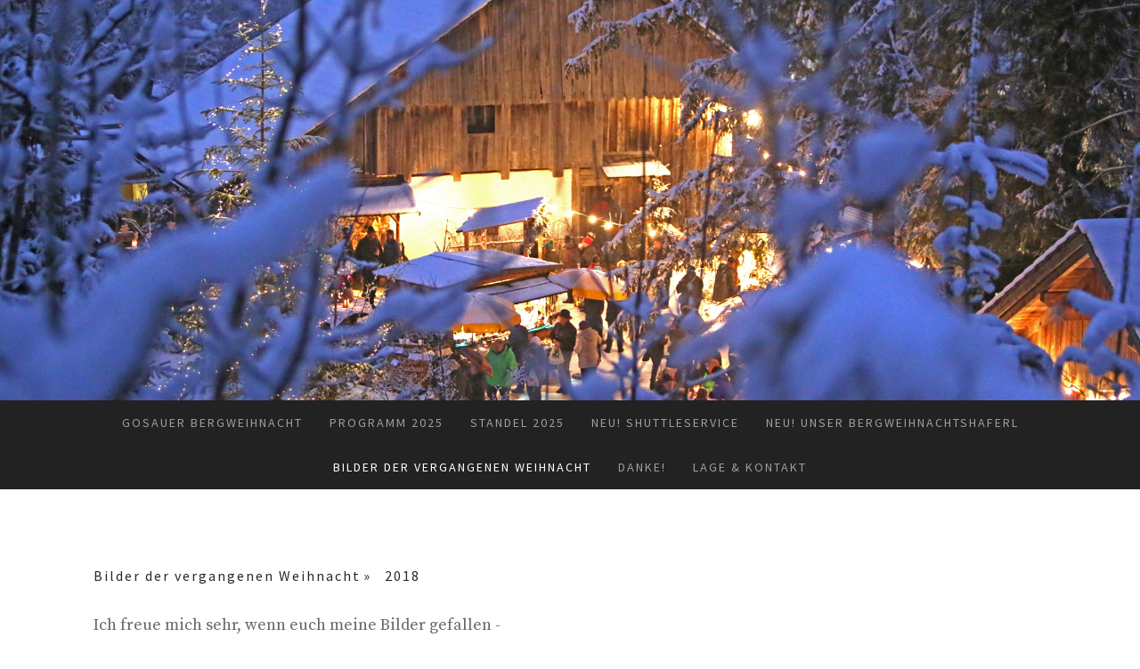

--- FILE ---
content_type: text/html; charset=UTF-8
request_url: https://www.gosauer-bergweihnacht.at/bilder-der-vergangenen-weihnacht/2018/
body_size: 10503
content:
<!DOCTYPE html>
<html lang="de-DE"><head>
    <meta charset="utf-8"/>
    <link rel="dns-prefetch preconnect" href="https://u.jimcdn.com/" crossorigin="anonymous"/>
<link rel="dns-prefetch preconnect" href="https://assets.jimstatic.com/" crossorigin="anonymous"/>
<link rel="dns-prefetch preconnect" href="https://image.jimcdn.com" crossorigin="anonymous"/>
<link rel="dns-prefetch preconnect" href="https://fonts.jimstatic.com" crossorigin="anonymous"/>
<meta name="viewport" content="width=device-width, initial-scale=1"/>
<meta http-equiv="X-UA-Compatible" content="IE=edge"/>
<meta name="description" content=""/>
<meta name="robots" content="index, follow, archive"/>
<meta property="st:section" content=""/>
<meta name="generator" content="Jimdo Creator"/>
<meta name="twitter:title" content="2018"/>
<meta name="twitter:description" content="Ich freue mich sehr, wenn euch meine Bilder gefallen - gerne könnt ihr mich kontaktieren, wenn ihr sie verwenden möchtet. M +43 676 966 83 22 / office@almrauschen.rocks Bei Verwendung bitte immer mit dem Hinweis Fotos: Nikki Nehls/Almrauschen Herzlichen Dank!"/>
<meta name="twitter:card" content="summary_large_image"/>
<meta property="og:url" content="http://www.gosauer-bergweihnacht.at/bilder-der-vergangenen-weihnacht/2018/"/>
<meta property="og:title" content="2018"/>
<meta property="og:description" content="Ich freue mich sehr, wenn euch meine Bilder gefallen - gerne könnt ihr mich kontaktieren, wenn ihr sie verwenden möchtet. M +43 676 966 83 22 / office@almrauschen.rocks Bei Verwendung bitte immer mit dem Hinweis Fotos: Nikki Nehls/Almrauschen Herzlichen Dank!"/>
<meta property="og:type" content="website"/>
<meta property="og:locale" content="de_DE"/>
<meta property="og:site_name" content="gosauer-bergweihnachts Webseite!"/>
<meta name="twitter:image" content="https://image.jimcdn.com/app/cms/image/transf/dimension=4096x4096:format=jpg/path/sedcedd246e166cf4/image/ib144ebcec51825aa/version/1572783642/image.jpg"/>
<meta property="og:image" content="https://image.jimcdn.com/app/cms/image/transf/dimension=4096x4096:format=jpg/path/sedcedd246e166cf4/image/ib144ebcec51825aa/version/1572783642/image.jpg"/>
<meta property="og:image:width" content="2000"/>
<meta property="og:image:height" content="1333"/>
<meta property="og:image:secure_url" content="https://image.jimcdn.com/app/cms/image/transf/dimension=4096x4096:format=jpg/path/sedcedd246e166cf4/image/ib144ebcec51825aa/version/1572783642/image.jpg"/><title>2018 - gosauer-bergweihnachts Webseite!</title>
<link rel="icon" type="image/png" href="[data-uri]"/>
    
<link rel="canonical" href="https://www.gosauer-bergweihnacht.at/bilder-der-vergangenen-weihnacht/2018/"/>

        <script src="https://assets.jimstatic.com/ckies.js.7c38a5f4f8d944ade39b.js"></script>

        <script src="https://assets.jimstatic.com/cookieControl.js.b05bf5f4339fa83b8e79.js"></script>
    <script>window.CookieControlSet.setToNormal();</script>

    <style>html,body{margin:0}.hidden{display:none}.n{padding:5px}#cc-website-title a {text-decoration: none}.cc-m-image-align-1{text-align:left}.cc-m-image-align-2{text-align:right}.cc-m-image-align-3{text-align:center}</style>

        <link href="https://u.jimcdn.com/cms/o/sedcedd246e166cf4/layout/dm_9955bc2fbb433e995f309d657f7d9eb9/css/layout.css?t=1572776960" rel="stylesheet" type="text/css" id="jimdo_layout_css"/>
<script>     /* <![CDATA[ */     /*!  loadCss [c]2014 @scottjehl, Filament Group, Inc.  Licensed MIT */     window.loadCSS = window.loadCss = function(e,n,t){var r,l=window.document,a=l.createElement("link");if(n)r=n;else{var i=(l.body||l.getElementsByTagName("head")[0]).childNodes;r=i[i.length-1]}var o=l.styleSheets;a.rel="stylesheet",a.href=e,a.media="only x",r.parentNode.insertBefore(a,n?r:r.nextSibling);var d=function(e){for(var n=a.href,t=o.length;t--;)if(o[t].href===n)return e.call(a);setTimeout(function(){d(e)})};return a.onloadcssdefined=d,d(function(){a.media=t||"all"}),a};     window.onloadCSS = function(n,o){n.onload=function(){n.onload=null,o&&o.call(n)},"isApplicationInstalled"in navigator&&"onloadcssdefined"in n&&n.onloadcssdefined(o)}     /* ]]> */ </script>     <script>
// <![CDATA[
onloadCSS(loadCss('https://assets.jimstatic.com/web.css.0732c147b7adfbb7c932a67d78765812.css') , function() {
    this.id = 'jimdo_web_css';
});
// ]]>
</script>
<link href="https://assets.jimstatic.com/web.css.0732c147b7adfbb7c932a67d78765812.css" rel="preload" as="style"/>
<noscript>
<link href="https://assets.jimstatic.com/web.css.0732c147b7adfbb7c932a67d78765812.css" rel="stylesheet"/>
</noscript>
    <script>
    //<![CDATA[
        var jimdoData = {"isTestserver":false,"isLcJimdoCom":false,"isJimdoHelpCenter":false,"isProtectedPage":false,"cstok":"","cacheJsKey":"f2a20e3ad0eadf0179fa9c2ac1152f5cde1da56f","cacheCssKey":"f2a20e3ad0eadf0179fa9c2ac1152f5cde1da56f","cdnUrl":"https:\/\/assets.jimstatic.com\/","minUrl":"https:\/\/assets.jimstatic.com\/app\/cdn\/min\/file\/","authUrl":"https:\/\/a.jimdo.com\/","webPath":"https:\/\/www.gosauer-bergweihnacht.at\/","appUrl":"https:\/\/a.jimdo.com\/","cmsLanguage":"de_DE","isFreePackage":false,"mobile":false,"isDevkitTemplateUsed":true,"isTemplateResponsive":true,"websiteId":"sedcedd246e166cf4","pageId":2798681924,"packageId":2,"shop":{"deliveryTimeTexts":{"1":"1 - 3 Tage Lieferzeit","2":"3 - 5 Tage Lieferzeit","3":"5 - 8 Tage Lieferzeit"},"checkoutButtonText":"Zur Kasse","isReady":false,"currencyFormat":{"pattern":"#,##0.00 \u00a4","convertedPattern":"#,##0.00 $","symbols":{"GROUPING_SEPARATOR":".","DECIMAL_SEPARATOR":",","CURRENCY_SYMBOL":"\u20ac"}},"currencyLocale":"de_DE"},"tr":{"gmap":{"searchNotFound":"Die angegebene Adresse konnte nicht gefunden werden.","routeNotFound":"Die Anfahrtsroute konnte nicht berechnet werden. M\u00f6gliche Gr\u00fcnde: Die Startadresse ist zu ungenau oder zu weit von der Zieladresse entfernt."},"shop":{"checkoutSubmit":{"next":"N\u00e4chster Schritt","wait":"Bitte warten"},"paypalError":"Da ist leider etwas schiefgelaufen. Bitte versuche es erneut!","cartBar":"Zum Warenkorb","maintenance":"Dieser Shop ist vor\u00fcbergehend leider nicht erreichbar. Bitte probieren Sie es sp\u00e4ter noch einmal.","addToCartOverlay":{"productInsertedText":"Der Artikel wurde dem Warenkorb hinzugef\u00fcgt.","continueShoppingText":"Weiter einkaufen","reloadPageText":"neu laden"},"notReadyText":"Dieser Shop ist noch nicht vollst\u00e4ndig eingerichtet.","numLeftText":"Mehr als {:num} Exemplare dieses Artikels sind z.Z. leider nicht verf\u00fcgbar.","oneLeftText":"Es ist leider nur noch ein Exemplar dieses Artikels verf\u00fcgbar."},"common":{"timeout":"Es ist ein Fehler aufgetreten. Die von dir ausgew\u00e4hlte Aktion wurde abgebrochen. Bitte versuche es in ein paar Minuten erneut."},"form":{"badRequest":"Es ist ein Fehler aufgetreten: Die Eingaben konnten leider nicht \u00fcbermittelt werden. Bitte versuche es sp\u00e4ter noch einmal!"}},"jQuery":"jimdoGen002","isJimdoMobileApp":false,"bgConfig":{"id":115521524,"type":"slideshow","options":{"fixed":true,"speed":30},"images":[{"id":8238455824,"url":"https:\/\/image.jimcdn.com\/app\/cms\/image\/transf\/none\/path\/sedcedd246e166cf4\/backgroundarea\/i5254748cabf32b0b\/version\/1450015857\/image.jpg","altText":""},{"id":8238455924,"url":"https:\/\/image.jimcdn.com\/app\/cms\/image\/transf\/none\/path\/sedcedd246e166cf4\/backgroundarea\/i01b3621b5d71be65\/version\/1450015857\/image.jpg","altText":""},{"id":8238456224,"url":"https:\/\/image.jimcdn.com\/app\/cms\/image\/transf\/none\/path\/sedcedd246e166cf4\/backgroundarea\/i201106a52ed5f783\/version\/1450015858\/image.jpg","altText":""},{"id":8238456324,"url":"https:\/\/image.jimcdn.com\/app\/cms\/image\/transf\/none\/path\/sedcedd246e166cf4\/backgroundarea\/i09c15f03023d46f5\/version\/1450015858\/image.jpg","altText":""},{"id":8238456424,"url":"https:\/\/image.jimcdn.com\/app\/cms\/image\/transf\/none\/path\/sedcedd246e166cf4\/backgroundarea\/icc8482c270e7189a\/version\/1450015859\/image.jpg","altText":""},{"id":8238468624,"url":"https:\/\/image.jimcdn.com\/app\/cms\/image\/transf\/none\/path\/sedcedd246e166cf4\/backgroundarea\/idc49229e2fcaabe1\/version\/1450016112\/image.jpg","altText":""}]},"bgFullscreen":null,"responsiveBreakpointLandscape":767,"responsiveBreakpointPortrait":480,"copyableHeadlineLinks":false,"tocGeneration":false,"googlemapsConsoleKey":false,"loggingForAnalytics":false,"loggingForPredefinedPages":false,"isFacebookPixelIdEnabled":false,"userAccountId":"989091c0-cdb3-4503-964f-d5b257b3b17f"};
    // ]]>
</script>

     <script> (function(window) { 'use strict'; var regBuff = window.__regModuleBuffer = []; var regModuleBuffer = function() { var args = [].slice.call(arguments); regBuff.push(args); }; if (!window.regModule) { window.regModule = regModuleBuffer; } })(window); </script>
    <script src="https://assets.jimstatic.com/web.js.58bdb3da3da85b5697c0.js" async="true"></script>
    <script src="https://assets.jimstatic.com/at.js.62588d64be2115a866ce.js"></script>
        <script src="https://api.dmp.jimdo-server.com/designs/376/versions/1.0/assets/js/stickyNav.js" async="true"></script>
            
</head>

<body class="body cc-page j-m-gallery-styles j-m-video-styles j-m-hr-styles j-m-header-styles j-m-text-styles j-m-emotionheader-styles j-m-htmlCode-styles j-m-rss-styles j-m-form-styles-disabled j-m-table-styles j-m-textWithImage-styles j-m-downloadDocument-styles j-m-imageSubtitle-styles j-m-flickr-styles j-m-googlemaps-styles j-m-blogSelection-styles-disabled j-m-comment-styles-disabled j-m-jimdo-styles j-m-profile-styles j-m-guestbook-styles j-m-promotion-styles j-m-twitter-styles j-m-hgrid-styles j-m-shoppingcart-styles j-m-catalog-styles j-m-product-styles-disabled j-m-facebook-styles j-m-sharebuttons-styles j-m-formnew-styles-disabled j-m-callToAction-styles j-m-turbo-styles j-m-spacing-styles j-m-googleplus-styles j-m-dummy-styles j-m-search-styles j-m-booking-styles j-m-socialprofiles-styles j-footer-styles cc-pagemode-default cc-content-parent" id="page-2798681924">

<div id="cc-inner" class="cc-content-parent">
  <!-- _main-sass -->
  <input type="checkbox" id="jtpl-navigation__checkbox" class="jtpl-navigation__checkbox"/><div class="jtpl-main cc-content-parent">

    <!-- _header.sass -->
    <div background-area="stripe" background-area-default="" class="jtpl-header">
      <header class="jtpl-header__inner"><div class="jtpl-logo">
          
        </div>
      </header>
</div>
    <!-- END _header.sass -->

    <!-- _navigation.sass -->
    <nav class="jtpl-navigation"><div class="jtpl-navigation__inner navigation-colors navigation-alignment" data-dropdown="true">
        <div data-container="navigation"><div class="j-nav-variant-nested"><ul class="cc-nav-level-0 j-nav-level-0"><li id="cc-nav-view-2099978424" class="jmd-nav__list-item-0"><a href="/" data-link-title="Gosauer Bergweihnacht">Gosauer Bergweihnacht</a></li><li id="cc-nav-view-2099978524" class="jmd-nav__list-item-0"><a href="/programm-2025/" data-link-title="Programm 2025">Programm 2025</a></li><li id="cc-nav-view-2100028024" class="jmd-nav__list-item-0 j-nav-has-children"><a href="/standel-2025/" data-link-title="Standel 2025">Standel 2025</a><span data-navi-toggle="cc-nav-view-2100028024" class="jmd-nav__toggle-button"></span><ul class="cc-nav-level-1 j-nav-level-1"><li id="cc-nav-view-2119271424" class="jmd-nav__list-item-1"><a href="/standel-2025/am-platz/" data-link-title="Am Platz">Am Platz</a></li><li id="cc-nav-view-2119272124" class="jmd-nav__list-item-1"><a href="/standel-2025/im-museum/" data-link-title="Im Museum">Im Museum</a></li><li id="cc-nav-view-2119272324" class="jmd-nav__list-item-1"><a href="/standel-2025/im-stadl/" data-link-title="Im Stadl">Im Stadl</a></li></ul></li><li id="cc-nav-view-2888765924" class="jmd-nav__list-item-0"><a href="/neu-shuttleservice/" data-link-title="NEU! Shuttleservice">NEU! Shuttleservice</a></li><li id="cc-nav-view-2099978624" class="jmd-nav__list-item-0"><a href="/neu-unser-bergweihnachtshaferl/" data-link-title="NEU! Unser Bergweihnachtshaferl">NEU! Unser Bergweihnachtshaferl</a></li><li id="cc-nav-view-2100088624" class="jmd-nav__list-item-0 j-nav-has-children cc-nav-parent j-nav-parent jmd-nav__item--parent"><a href="/bilder-der-vergangenen-weihnacht/" data-link-title="Bilder der vergangenen Weihnacht">Bilder der vergangenen Weihnacht</a><span data-navi-toggle="cc-nav-view-2100088624" class="jmd-nav__toggle-button"></span><ul class="cc-nav-level-1 j-nav-level-1"><li id="cc-nav-view-2887615024" class="jmd-nav__list-item-1"><a href="/bilder-der-vergangenen-weihnacht/2023/" data-link-title="2023">2023</a></li><li id="cc-nav-view-2798681924" class="jmd-nav__list-item-1 cc-nav-current j-nav-current jmd-nav__item--current"><a href="/bilder-der-vergangenen-weihnacht/2018/" data-link-title="2018" class="cc-nav-current j-nav-current jmd-nav__link--current">2018</a></li><li id="cc-nav-view-2798681824" class="jmd-nav__list-item-1"><a href="/bilder-der-vergangenen-weihnacht/2017/" data-link-title="2017">2017</a></li><li id="cc-nav-view-2706968924" class="jmd-nav__list-item-1"><a href="/bilder-der-vergangenen-weihnacht/2016/" data-link-title="2016">2016</a></li><li id="cc-nav-view-2415490324" class="jmd-nav__list-item-1"><a href="/bilder-der-vergangenen-weihnacht/2015/" data-link-title="2015">2015</a></li><li id="cc-nav-view-2798681624" class="jmd-nav__list-item-1 j-nav-has-children"><a href="/bilder-der-vergangenen-weihnacht/2014/" data-link-title="2014">2014</a><span data-navi-toggle="cc-nav-view-2798681624" class="jmd-nav__toggle-button"></span><ul class="cc-nav-level-2 j-nav-level-2"><li id="cc-nav-view-2168073024" class="jmd-nav__list-item-2"><a href="/bilder-der-vergangenen-weihnacht/2014/die-bilder-des-zweiten-adventwochenendes-2014/" data-link-title="Die Bilder des zweiten Adventwochenendes 2014">Die Bilder des zweiten Adventwochenendes 2014</a></li><li id="cc-nav-view-2166221024" class="jmd-nav__list-item-2"><a href="/bilder-der-vergangenen-weihnacht/2014/die-bilder-des-ersten-advent-wochenendes-2014/" data-link-title="Die Bilder des ersten Advent Wochenendes 2014!">Die Bilder des ersten Advent Wochenendes 2014!</a></li></ul></li><li id="cc-nav-view-2168073124" class="jmd-nav__list-item-1"><a href="/bilder-der-vergangenen-weihnacht/2013/" data-link-title="2013">2013</a></li></ul></li><li id="cc-nav-view-2100028424" class="jmd-nav__list-item-0"><a href="/danke/" data-link-title="Danke!">Danke!</a></li><li id="cc-nav-view-2100028324" class="jmd-nav__list-item-0"><a href="/lage-kontakt/" data-link-title="Lage &amp; Kontakt">Lage &amp; Kontakt</a></li></ul></div></div>
      </div>
    </nav><!-- END _navigation.sass --><!-- _mobile-navigation.sass --><div class="jtpl-mobile-topbar navigation-colors navigation-colors--transparency">
      <label for="jtpl-navigation__checkbox" class="jtpl-navigation__label navigation-colors__menu-icon">
        <span class="jtpl-navigation__borders navigation-colors__menu-icon"></span>
      </label>
    </div>
    <div class="jtpl-mobile-navigation">
      <div class="jtpl-mobile-navigation__inner navigation-colors navigation-colors--transparency">
        <div data-container="navigation"><div class="j-nav-variant-nested"><ul class="cc-nav-level-0 j-nav-level-0"><li id="cc-nav-view-2099978424" class="jmd-nav__list-item-0"><a href="/" data-link-title="Gosauer Bergweihnacht">Gosauer Bergweihnacht</a></li><li id="cc-nav-view-2099978524" class="jmd-nav__list-item-0"><a href="/programm-2025/" data-link-title="Programm 2025">Programm 2025</a></li><li id="cc-nav-view-2100028024" class="jmd-nav__list-item-0 j-nav-has-children"><a href="/standel-2025/" data-link-title="Standel 2025">Standel 2025</a><span data-navi-toggle="cc-nav-view-2100028024" class="jmd-nav__toggle-button"></span><ul class="cc-nav-level-1 j-nav-level-1"><li id="cc-nav-view-2119271424" class="jmd-nav__list-item-1"><a href="/standel-2025/am-platz/" data-link-title="Am Platz">Am Platz</a></li><li id="cc-nav-view-2119272124" class="jmd-nav__list-item-1"><a href="/standel-2025/im-museum/" data-link-title="Im Museum">Im Museum</a></li><li id="cc-nav-view-2119272324" class="jmd-nav__list-item-1"><a href="/standel-2025/im-stadl/" data-link-title="Im Stadl">Im Stadl</a></li></ul></li><li id="cc-nav-view-2888765924" class="jmd-nav__list-item-0"><a href="/neu-shuttleservice/" data-link-title="NEU! Shuttleservice">NEU! Shuttleservice</a></li><li id="cc-nav-view-2099978624" class="jmd-nav__list-item-0"><a href="/neu-unser-bergweihnachtshaferl/" data-link-title="NEU! Unser Bergweihnachtshaferl">NEU! Unser Bergweihnachtshaferl</a></li><li id="cc-nav-view-2100088624" class="jmd-nav__list-item-0 j-nav-has-children cc-nav-parent j-nav-parent jmd-nav__item--parent"><a href="/bilder-der-vergangenen-weihnacht/" data-link-title="Bilder der vergangenen Weihnacht">Bilder der vergangenen Weihnacht</a><span data-navi-toggle="cc-nav-view-2100088624" class="jmd-nav__toggle-button"></span><ul class="cc-nav-level-1 j-nav-level-1"><li id="cc-nav-view-2887615024" class="jmd-nav__list-item-1"><a href="/bilder-der-vergangenen-weihnacht/2023/" data-link-title="2023">2023</a></li><li id="cc-nav-view-2798681924" class="jmd-nav__list-item-1 cc-nav-current j-nav-current jmd-nav__item--current"><a href="/bilder-der-vergangenen-weihnacht/2018/" data-link-title="2018" class="cc-nav-current j-nav-current jmd-nav__link--current">2018</a></li><li id="cc-nav-view-2798681824" class="jmd-nav__list-item-1"><a href="/bilder-der-vergangenen-weihnacht/2017/" data-link-title="2017">2017</a></li><li id="cc-nav-view-2706968924" class="jmd-nav__list-item-1"><a href="/bilder-der-vergangenen-weihnacht/2016/" data-link-title="2016">2016</a></li><li id="cc-nav-view-2415490324" class="jmd-nav__list-item-1"><a href="/bilder-der-vergangenen-weihnacht/2015/" data-link-title="2015">2015</a></li><li id="cc-nav-view-2798681624" class="jmd-nav__list-item-1 j-nav-has-children"><a href="/bilder-der-vergangenen-weihnacht/2014/" data-link-title="2014">2014</a><span data-navi-toggle="cc-nav-view-2798681624" class="jmd-nav__toggle-button"></span><ul class="cc-nav-level-2 j-nav-level-2"><li id="cc-nav-view-2168073024" class="jmd-nav__list-item-2"><a href="/bilder-der-vergangenen-weihnacht/2014/die-bilder-des-zweiten-adventwochenendes-2014/" data-link-title="Die Bilder des zweiten Adventwochenendes 2014">Die Bilder des zweiten Adventwochenendes 2014</a></li><li id="cc-nav-view-2166221024" class="jmd-nav__list-item-2"><a href="/bilder-der-vergangenen-weihnacht/2014/die-bilder-des-ersten-advent-wochenendes-2014/" data-link-title="Die Bilder des ersten Advent Wochenendes 2014!">Die Bilder des ersten Advent Wochenendes 2014!</a></li></ul></li><li id="cc-nav-view-2168073124" class="jmd-nav__list-item-1"><a href="/bilder-der-vergangenen-weihnacht/2013/" data-link-title="2013">2013</a></li></ul></li><li id="cc-nav-view-2100028424" class="jmd-nav__list-item-0"><a href="/danke/" data-link-title="Danke!">Danke!</a></li><li id="cc-nav-view-2100028324" class="jmd-nav__list-item-0"><a href="/lage-kontakt/" data-link-title="Lage &amp; Kontakt">Lage &amp; Kontakt</a></li></ul></div></div>
      </div>
    </div>
    <!-- END _mobile-navigation.sass -->

    <!-- _cart.sass -->
    <div class="jtpl-cart">
      
    </div>
    <!-- _cart.sass -->

    <!-- _content.sass -->
    <div class="jtpl-content content-options cc-content-parent">
      <div class="jtpl-content__inner cc-content-parent">
        <div class="jtpl-breadcrumbs breadcrumb-options">
          <div data-container="navigation"><div class="j-nav-variant-breadcrumb"><ol itemscope="true" itemtype="http://schema.org/BreadcrumbList"><li itemscope="true" itemprop="itemListElement" itemtype="http://schema.org/ListItem"><a href="/bilder-der-vergangenen-weihnacht/" data-link-title="Bilder der vergangenen Weihnacht" itemprop="item"><span itemprop="name">Bilder der vergangenen Weihnacht</span></a><meta itemprop="position" content="1"/></li><li itemscope="true" itemprop="itemListElement" itemtype="http://schema.org/ListItem" class="cc-nav-current j-nav-current"><a href="/bilder-der-vergangenen-weihnacht/2018/" data-link-title="2018" itemprop="item" class="cc-nav-current j-nav-current"><span itemprop="name">2018</span></a><meta itemprop="position" content="2"/></li></ol></div></div>
        </div>
        <div id="content_area" data-container="content"><div id="content_start"></div>
        
        <div id="cc-matrix-4562543124"><div id="cc-m-15606257224" class="j-module n j-text "><p>
    Ich freue mich sehr, wenn euch meine Bilder gefallen -
</p>

<p>
    gerne könnt ihr mich kontaktieren, wenn ihr sie verwenden möchtet. M +43 676 966 83 22 / <a href="mailto:office@almrauschen.rocks" title="office@almrauschen.rocks">office@almrauschen.rocks</a> 
</p>

<p>
    Bei Verwendung bitte immer mit dem Hinweis Fotos: Nikki Nehls/Almrauschen
</p>

<p>
    Herzlichen Dank!
</p></div><div id="cc-m-15590999924" class="j-module n j-gallery "><div class="cc-m-gallery-container cc-m-gallery-cool clearover" id="cc-m-gallery-15590999924">
    <div class="cc-m-gallery-cool-item" id="gallery_thumb_9873024124">
        <div>
            
                <a rel="lightbox[15590999924]" href="javascript:" data-href="https://image.jimcdn.com/app/cms/image/transf/none/path/sedcedd246e166cf4/image/ib144ebcec51825aa/version/1572783642/image.jpg" data-title=""><img src="https://image.jimcdn.com/app/cms/image/transf/dimension=1920x400:format=jpg/path/sedcedd246e166cf4/image/ib144ebcec51825aa/version/1572783642/image.jpg" data-orig-width="2000" data-orig-height="1333" alt="" data-subtitle=""/></a>        </div>
    </div>
    <div class="cc-m-gallery-cool-item" id="gallery_thumb_9873024224">
        <div>
            
                <a rel="lightbox[15590999924]" href="javascript:" data-href="https://image.jimcdn.com/app/cms/image/transf/none/path/sedcedd246e166cf4/image/i2569406d38d06e2c/version/1572783642/image.jpg" data-title=""><img src="https://image.jimcdn.com/app/cms/image/transf/dimension=1920x400:format=jpg/path/sedcedd246e166cf4/image/i2569406d38d06e2c/version/1572783642/image.jpg" data-orig-width="2000" data-orig-height="1333" alt="" data-subtitle=""/></a>        </div>
    </div>
    <div class="cc-m-gallery-cool-item" id="gallery_thumb_9873025324">
        <div>
            
                <a rel="lightbox[15590999924]" href="javascript:" data-href="https://image.jimcdn.com/app/cms/image/transf/dimension=2048x2048:format=jpg/path/sedcedd246e166cf4/image/ibf07d9ad2d5ea36c/version/1572783642/image.jpg" data-title=""><img src="https://image.jimcdn.com/app/cms/image/transf/dimension=1920x400:format=jpg/path/sedcedd246e166cf4/image/ibf07d9ad2d5ea36c/version/1572783642/image.jpg" data-orig-width="1366" data-orig-height="2048" alt="" data-subtitle=""/></a>        </div>
    </div>
    <div class="cc-m-gallery-cool-item" id="gallery_thumb_9873025524">
        <div>
            
                <a rel="lightbox[15590999924]" href="javascript:" data-href="https://image.jimcdn.com/app/cms/image/transf/none/path/sedcedd246e166cf4/image/i1068f21879ceee88/version/1572783642/image.jpg" data-title=""><img src="https://image.jimcdn.com/app/cms/image/transf/dimension=1920x400:format=jpg/path/sedcedd246e166cf4/image/i1068f21879ceee88/version/1572783642/image.jpg" data-orig-width="2000" data-orig-height="1333" alt="" data-subtitle=""/></a>        </div>
    </div>
    <div class="cc-m-gallery-cool-item" id="gallery_thumb_9873025924">
        <div>
            
                <a rel="lightbox[15590999924]" href="javascript:" data-href="https://image.jimcdn.com/app/cms/image/transf/none/path/sedcedd246e166cf4/image/i8cd1369a785a799a/version/1572783642/image.jpg" data-title=""><img src="https://image.jimcdn.com/app/cms/image/transf/dimension=1920x400:format=jpg/path/sedcedd246e166cf4/image/i8cd1369a785a799a/version/1572783642/image.jpg" data-orig-width="2000" data-orig-height="1333" alt="" data-subtitle=""/></a>        </div>
    </div>
    <div class="cc-m-gallery-cool-item" id="gallery_thumb_9873026324">
        <div>
            
                <a rel="lightbox[15590999924]" href="javascript:" data-href="https://image.jimcdn.com/app/cms/image/transf/none/path/sedcedd246e166cf4/image/id0910363b380659e/version/1572783642/image.jpg" data-title=""><img src="https://image.jimcdn.com/app/cms/image/transf/dimension=1920x400:format=jpg/path/sedcedd246e166cf4/image/id0910363b380659e/version/1572783642/image.jpg" data-orig-width="2000" data-orig-height="1333" alt="" data-subtitle=""/></a>        </div>
    </div>
    <div class="cc-m-gallery-cool-item" id="gallery_thumb_9873026424">
        <div>
            
                <a rel="lightbox[15590999924]" href="javascript:" data-href="https://image.jimcdn.com/app/cms/image/transf/none/path/sedcedd246e166cf4/image/i5ec8d44aba46158b/version/1572783642/image.jpg" data-title=""><img src="https://image.jimcdn.com/app/cms/image/transf/dimension=1920x400:format=jpg/path/sedcedd246e166cf4/image/i5ec8d44aba46158b/version/1572783642/image.jpg" data-orig-width="2000" data-orig-height="1333" alt="" data-subtitle=""/></a>        </div>
    </div>
    <div class="cc-m-gallery-cool-item" id="gallery_thumb_9873027024">
        <div>
            
                <a rel="lightbox[15590999924]" href="javascript:" data-href="https://image.jimcdn.com/app/cms/image/transf/none/path/sedcedd246e166cf4/image/iba2ef5fe4f329e96/version/1572783642/image.jpg" data-title=""><img src="https://image.jimcdn.com/app/cms/image/transf/dimension=1920x400:format=jpg/path/sedcedd246e166cf4/image/iba2ef5fe4f329e96/version/1572783642/image.jpg" data-orig-width="2000" data-orig-height="1333" alt="" data-subtitle=""/></a>        </div>
    </div>
    <div class="cc-m-gallery-cool-item" id="gallery_thumb_9873027324">
        <div>
            
                <a rel="lightbox[15590999924]" href="javascript:" data-href="https://image.jimcdn.com/app/cms/image/transf/none/path/sedcedd246e166cf4/image/i3249ce9f86dc72e8/version/1572783642/image.jpg" data-title=""><img src="https://image.jimcdn.com/app/cms/image/transf/dimension=1920x400:format=jpg/path/sedcedd246e166cf4/image/i3249ce9f86dc72e8/version/1572783642/image.jpg" data-orig-width="2000" data-orig-height="1333" alt="" data-subtitle=""/></a>        </div>
    </div>
    <div class="cc-m-gallery-cool-item" id="gallery_thumb_9873027424">
        <div>
            
                <a rel="lightbox[15590999924]" href="javascript:" data-href="https://image.jimcdn.com/app/cms/image/transf/none/path/sedcedd246e166cf4/image/i8ab8cebc4fad3b13/version/1572783642/image.jpg" data-title=""><img src="https://image.jimcdn.com/app/cms/image/transf/dimension=1920x400:format=jpg/path/sedcedd246e166cf4/image/i8ab8cebc4fad3b13/version/1572783642/image.jpg" data-orig-width="2000" data-orig-height="1333" alt="" data-subtitle=""/></a>        </div>
    </div>
    <div class="cc-m-gallery-cool-item" id="gallery_thumb_9873027724">
        <div>
            
                <a rel="lightbox[15590999924]" href="javascript:" data-href="https://image.jimcdn.com/app/cms/image/transf/dimension=2048x2048:format=jpg/path/sedcedd246e166cf4/image/i8a7bae8a5123493f/version/1572783642/image.jpg" data-title=""><img src="https://image.jimcdn.com/app/cms/image/transf/dimension=1920x400:format=jpg/path/sedcedd246e166cf4/image/i8a7bae8a5123493f/version/1572783642/image.jpg" data-orig-width="1366" data-orig-height="2048" alt="" data-subtitle=""/></a>        </div>
    </div>
    <div class="cc-m-gallery-cool-item" id="gallery_thumb_9873027824">
        <div>
            
                <a rel="lightbox[15590999924]" href="javascript:" data-href="https://image.jimcdn.com/app/cms/image/transf/none/path/sedcedd246e166cf4/image/i331167c444abe034/version/1572783642/image.jpg" data-title=""><img src="https://image.jimcdn.com/app/cms/image/transf/dimension=1920x400:format=jpg/path/sedcedd246e166cf4/image/i331167c444abe034/version/1572783642/image.jpg" data-orig-width="2000" data-orig-height="1333" alt="" data-subtitle=""/></a>        </div>
    </div>
    <div class="cc-m-gallery-cool-item" id="gallery_thumb_9873028924">
        <div>
            
                <a rel="lightbox[15590999924]" href="javascript:" data-href="https://image.jimcdn.com/app/cms/image/transf/dimension=2048x2048:format=jpg/path/sedcedd246e166cf4/image/idee053e51dcaabc6/version/1572783642/image.jpg" data-title=""><img src="https://image.jimcdn.com/app/cms/image/transf/dimension=1920x400:format=jpg/path/sedcedd246e166cf4/image/idee053e51dcaabc6/version/1572783642/image.jpg" data-orig-width="1366" data-orig-height="2048" alt="" data-subtitle=""/></a>        </div>
    </div>
    <div class="cc-m-gallery-cool-item" id="gallery_thumb_9873029024">
        <div>
            
                <a rel="lightbox[15590999924]" href="javascript:" data-href="https://image.jimcdn.com/app/cms/image/transf/none/path/sedcedd246e166cf4/image/i87183fdd01c1d9fb/version/1572783642/image.jpg" data-title=""><img src="https://image.jimcdn.com/app/cms/image/transf/dimension=1920x400:format=jpg/path/sedcedd246e166cf4/image/i87183fdd01c1d9fb/version/1572783642/image.jpg" data-orig-width="2000" data-orig-height="1333" alt="" data-subtitle=""/></a>        </div>
    </div>
    <div class="cc-m-gallery-cool-item" id="gallery_thumb_9873029624">
        <div>
            
                <a rel="lightbox[15590999924]" href="javascript:" data-href="https://image.jimcdn.com/app/cms/image/transf/none/path/sedcedd246e166cf4/image/i912b2693fc4e7064/version/1572783642/image.jpg" data-title=""><img src="https://image.jimcdn.com/app/cms/image/transf/dimension=1920x400:format=jpg/path/sedcedd246e166cf4/image/i912b2693fc4e7064/version/1572783642/image.jpg" data-orig-width="2000" data-orig-height="1333" alt="" data-subtitle=""/></a>        </div>
    </div>
    <div class="cc-m-gallery-cool-item" id="gallery_thumb_9873029824">
        <div>
            
                <a rel="lightbox[15590999924]" href="javascript:" data-href="https://image.jimcdn.com/app/cms/image/transf/none/path/sedcedd246e166cf4/image/ib03d1fba2562175a/version/1572783642/image.jpg" data-title=""><img src="https://image.jimcdn.com/app/cms/image/transf/dimension=1920x400:format=jpg/path/sedcedd246e166cf4/image/ib03d1fba2562175a/version/1572783642/image.jpg" data-orig-width="2000" data-orig-height="1333" alt="" data-subtitle=""/></a>        </div>
    </div>
    <div class="cc-m-gallery-cool-item" id="gallery_thumb_9873030024">
        <div>
            
                <a rel="lightbox[15590999924]" href="javascript:" data-href="https://image.jimcdn.com/app/cms/image/transf/none/path/sedcedd246e166cf4/image/i33e58e0d43de9b42/version/1572783642/image.jpg" data-title=""><img src="https://image.jimcdn.com/app/cms/image/transf/dimension=1920x400:format=jpg/path/sedcedd246e166cf4/image/i33e58e0d43de9b42/version/1572783642/image.jpg" data-orig-width="2000" data-orig-height="1333" alt="" data-subtitle=""/></a>        </div>
    </div>
</div>
<script id="cc-m-reg-15590999924">// <![CDATA[

    window.regModule("module_gallery", {"view":"3","countImages":17,"variant":"cool","selector":"#cc-m-gallery-15590999924","imageCount":17,"enlargeable":"1","multiUpload":true,"autostart":1,"pause":"4","showSliderThumbnails":1,"coolSize":"3","coolPadding":"3","stackCount":"3","stackPadding":"3","options":{"pinterest":"0"},"id":15590999924});
// ]]>
</script></div></div>
        
        </div>
      </div>
    </div>
    <!-- END _content.sass -->

    <!-- _section-aside.sass -->
    <footer class="jtpl-section-aside sidebar-options"><div class="jtpl-section-aside__inner">
        <div data-container="sidebar"><div id="cc-matrix-2874104224"><div id="cc-m-10531252924" class="j-module n j-facebook ">        <div class="j-search-results">
            <button class="fb-placeholder-button j-fb-placeholder-button"><span class="like-icon"></span>Mit Facebook verbinden</button>
            <div class="fb-like" data-href="https://www.gosauer-bergweihnacht.at/" data-layout="button_count" data-action="like" data-show-faces="false" data-share="false"></div>
        </div><script>// <![CDATA[

    window.regModule("module_facebook", []);
// ]]>
</script></div><div id="cc-m-15590829324" class="j-module n j-hgrid ">    <div class="cc-m-hgrid-column" style="width: 27.36%;">
        <div id="cc-matrix-4562516524"><div id="cc-m-15590829424" class="j-module n j-text "><p>
    <span style="font-size: 14px;"><a href="http://www.almrauschen.eu" target="_blank" title="www.almrauschen.eu"><span style="color: #ffffff;">Werbung &amp; Kommunikation /
    Fotos</span></a></span>
</p>

<p>
    <a href="mailto:nicole@ncnehls.com" title="nicole@ncnehls.com"><span style="font-size: 14px;"><span style="color: #ffffff;">Nikki Nehls</span></span></a>
</p></div><div id="cc-m-15606259324" class="j-module n j-text "><p>
    <span style="color: #ffffff; font-size: 12px;">Ich freue mich sehr, wenn euch meine Bilder</span>
</p>

<p>
    <span style="color: #ffffff; font-size: 12px;">gefallen - </span><span style="color: #ffffff; font-size: 12px;">gerne könnt ihr mich kontaktieren, wenn ihr sie verwenden möchtet.
     </span><span style="color: #ffffff; font-size: 12px;">Bei Verwendung bitte immer mit dem Hinweis </span><span style="color: #ffffff; font-size: 12px;">Fotos: Nikki Nehls</span>
</p>

<p>
    <span style="color: #ffffff; font-size: 12px;">Herzlichen Dank!</span>
</p></div></div>    </div>
            <div class="cc-m-hgrid-separator" data-display="cms-only"><div></div></div>
        <div class="cc-m-hgrid-column" style="width: 19.62%;">
        <div id="cc-matrix-4562516624"><div id="cc-m-15590829724" class="j-module n j-text "><p>
    <a href="mailto:gosauer.bergweihnacht@gmail.com" title="gosauer.bergweihnacht@gmail.com"><span style="color: #ffffff;">Veranstalter</span></a>
</p>

<p>
    <span style="color: #ffffff;">Gosauer Adventverein</span>
</p>

<p>
    <span style="color: #ffffff;">Obfrau Nicole Hauthaler</span>
</p>

<p>
    <span style="color: #ffffff;">2. Obmann Gerald Brunmayr</span>
</p>

<p>
    <span style="color: #ffffff;">Sparkasse Gosau</span>
</p>

<p>
    <span style="color: #ffffff;">AT02 2031 4055 0003 2973</span>
</p></div></div>    </div>
            <div class="cc-m-hgrid-separator" data-display="cms-only"><div></div></div>
        <div class="cc-m-hgrid-column" style="width: 16.69%;">
        <div id="cc-matrix-4911577324"><div id="cc-m-16984578624" class="j-module n j-spacing ">
    <div class="cc-m-spacer" style="height: 50px;">
    
</div>

</div><div id="cc-m-16984578224" class="j-module n j-callToAction "><div class="j-calltoaction-wrapper j-calltoaction-align-2">
    <a class="j-calltoaction-link j-calltoaction-link-style-2" data-action="button" href="mailto:gosauer.bergweihnacht@gmail.com" data-title="KONTAKT">
        KONTAKT    </a>
</div>
</div></div>    </div>
            <div class="cc-m-hgrid-separator" data-display="cms-only"><div></div></div>
        <div class="cc-m-hgrid-column last" style="width: 30.31%;">
        <div id="cc-matrix-4562579824"><div id="cc-m-15591029724" class="j-module n j-text "><p>
     <strong><span style="color: #ededed;">1. &amp; 2. Adventwochenende 2025</span></strong>
</p>

<p>
     
</p>

<p>
    <span style="color: #ededed;">Samstag, 29. November 13.00 - 19.00 Uhr</span>
</p>

<p>
    <span style="color: #ededed;">Sonntag, 30. November 11.00 - 18.00 Uhr</span>
</p>

<p>
     
</p>

<p>
    <span style="color: #ededed;">Samstag, 6. Dezember 13.00 - 19.00 Uhr</span>
</p>

<p>
    <span style="color: #ededed;">Sonntag, 7. Dezember 11.00 - 18.00 Uhr </span>
</p></div></div>    </div>
    
<div class="cc-m-hgrid-overlay" data-display="cms-only"></div>

<br class="cc-clear"/>

</div></div></div>
      </div>
      <div class="jtpl-footer footer-options"><div id="contentfooter" data-container="footer">

    
    <div class="j-meta-links">
        <a href="/about/">Impressum</a> | <a href="//www.gosauer-bergweihnacht.at/j/privacy">Datenschutz</a> | <a id="cookie-policy" href="javascript:window.CookieControl.showCookieSettings();">Cookie-Richtlinie</a> | <a href="/sitemap/">Sitemap</a>    </div>

    <div class="j-admin-links">
            

<span class="loggedin">
    <a rel="nofollow" id="logout" target="_top" href="https://cms.e.jimdo.com/app/cms/logout.php">
        Abmelden    </a>
    |
    <a rel="nofollow" id="edit" target="_top" href="https://a.jimdo.com/app/auth/signin/jumpcms/?page=2798681924">Bearbeiten</a>
</span>
        </div>

    
</div>
</div>
    </footer><!-- END _section-aside.sass -->
</div>
  <!-- END _main-sass -->
  </div>    <script type="text/javascript">
//<![CDATA[
addAutomatedTracking('creator.website', track_anon);
//]]>
</script>
    



<div class="cc-individual-cookie-settings" id="cc-individual-cookie-settings" style="display: none" data-nosnippet="true">

</div>
<script>// <![CDATA[

    window.regModule("web_individualCookieSettings", {"categories":[{"type":"NECESSARY","name":"Unbedingt erforderlich","description":"Unbedingt erforderliche Cookies erm\u00f6glichen grundlegende Funktionen und sind f\u00fcr die einwandfreie Funktion der Website erforderlich. Daher kann man sie nicht deaktivieren. Diese Art von Cookies wird ausschlie\u00dflich von dem Betreiber der Website verwendet (First-Party-Cookie) und s\u00e4mtliche Informationen, die in den Cookies gespeichert sind, werden nur an diese Website gesendet.","required":true,"cookies":[{"key":"cookielaw","name":"cookielaw","description":"Cookielaw\n\nDieses Cookie zeigt das Cookie-Banner an und speichert die Cookie-Einstellungen des Besuchers.\n\nAnbieter:\nJimdo GmbH, Stresemannstrasse 375, 22761 Hamburg, Deutschland.\n\nCookie-Name: ckies_cookielaw\nCookie-Laufzeit: 1 Jahr\n\nDatenschutzerkl\u00e4rung:\nhttps:\/\/www.jimdo.com\/de\/info\/datenschutzerklaerung\/ ","required":true},{"key":"control-cookies-wildcard","name":"ckies_*","description":"Jimdo Control Cookies\n\nSteuerungs-Cookies zur Aktivierung der vom Website-Besucher ausgew\u00e4hlten Dienste\/Cookies und zur Speicherung der entsprechenden Cookie-Einstellungen. \n\nAnbieter:\nJimdo GmbH, Stresemannstra\u00dfe 375, 22761 Hamburg, Deutschland.\n\nCookie-Namen: ckies_*, ckies_postfinance, ckies_stripe, ckies_powr, ckies_google, ckies_cookielaw, ckies_ga, ckies_jimdo_analytics, ckies_fb_analytics, ckies_fr\n\nCookie-Laufzeit: 1 Jahr\n\nDatenschutzerkl\u00e4rung:\nhttps:\/\/www.jimdo.com\/de\/info\/datenschutzerklaerung\/ ","required":true}]},{"type":"FUNCTIONAL","name":"Funktionell","description":"Funktionelle Cookies erm\u00f6glichen dieser Website, bestimmte Funktionen zur Verf\u00fcgung zu stellen und Informationen zu speichern, die vom Nutzer eingegeben wurden \u2013 beispielsweise bereits registrierte Namen oder die Sprachauswahl. Damit werden verbesserte und personalisierte Funktionen gew\u00e4hrleistet.","required":false,"cookies":[{"key":"powr-v2","name":"powr","description":"POWr.io Cookies\n\nDiese Cookies registrieren anonyme, statistische Daten \u00fcber das Verhalten des Besuchers dieser Website und sind verantwortlich f\u00fcr die Gew\u00e4hrleistung der Funktionalit\u00e4t bestimmter Widgets, die auf dieser Website eingesetzt werden. Sie werden ausschlie\u00dflich f\u00fcr interne Analysen durch den Webseitenbetreiber verwendet z. B. f\u00fcr den Besucherz\u00e4hler.\n\nAnbieter:\nPowr.io, POWr HQ, 340 Pine Street, San Francisco, California 94104, USA.\n\nCookie Namen und Laufzeiten:\nahoy_unique_[unique id] (Laufzeit: Sitzung), POWR_PRODUCTION  (Laufzeit: Sitzung),  ahoy_visitor  (Laufzeit: 2 Jahre),   ahoy_visit  (Laufzeit: 1 Tag), src (Laufzeit: 30 Tage) Security, _gid Persistent (Laufzeit: 1 Tag), NID (Domain: google.com, Laufzeit: 180 Tage), 1P_JAR (Domain: google.com, Laufzeit: 30 Tage), DV (Domain: google.com, Laufzeit: 2 Stunden), SIDCC (Domain: google.com, Laufzeit: 1 Jahre), SID (Domain: google.com, Laufzeit: 2 Jahre), HSID (Domain: google.com, Laufzeit: 2 Jahre), SEARCH_SAMESITE (Domain: google.com, Laufzeit: 6 Monate), __cfduid (Domain: powrcdn.com, Laufzeit: 30 Tage).\n\nCookie-Richtlinie:\nhttps:\/\/www.powr.io\/privacy \n\nDatenschutzerkl\u00e4rung:\nhttps:\/\/www.powr.io\/privacy ","required":false},{"key":"google_maps","name":"Google Maps","description":"Die Aktivierung und Speicherung dieser Einstellung schaltet die Anzeige der Google Maps frei. \nAnbieter: Google LLC, 1600 Amphitheatre Parkway, Mountain View, CA 94043, USA oder Google Ireland Limited, Gordon House, Barrow Street, Dublin 4, Irland, wenn Sie in der EU ans\u00e4ssig sind.\nCookie Name und Laufzeit: google_maps ( Laufzeit: 1 Jahr)\nCookie Richtlinie: https:\/\/policies.google.com\/technologies\/cookies\nDatenschutzerkl\u00e4rung: https:\/\/policies.google.com\/privacy\n","required":false}]},{"type":"PERFORMANCE","name":"Performance","description":"Die Performance-Cookies sammeln Informationen dar\u00fcber, wie diese Website genutzt wird. Der Betreiber der Website nutzt diese Cookies um die Attraktivit\u00e4t, den Inhalt und die Funktionalit\u00e4t der Website zu verbessern.","required":false,"cookies":[]},{"type":"MARKETING","name":"Marketing \/ Third Party","description":"Marketing- \/ Third Party-Cookies stammen unter anderem von externen Werbeunternehmen und werden verwendet, um Informationen \u00fcber die vom Nutzer besuchten Websites zu sammeln, um z. B. zielgruppenorientierte Werbung f\u00fcr den Benutzer zu erstellen.","required":false,"cookies":[{"key":"powr_marketing","name":"powr_marketing","description":"POWr.io Cookies \n \nDiese Cookies sammeln zu Analysezwecken anonymisierte Informationen dar\u00fcber, wie Nutzer diese Website verwenden. \n\nAnbieter:\nPowr.io, POWr HQ, 340 Pine Street, San Francisco, California 94104, USA.  \n \nCookie-Namen und Laufzeiten: \n__Secure-3PAPISID (Domain: google.com, Laufzeit: 2 Jahre), SAPISID (Domain: google.com, Laufzeit: 2 Jahre), APISID (Domain: google.com, Laufzeit: 2 Jahre), SSID (Domain: google.com, Laufzeit: 2 Jahre), __Secure-3PSID (Domain: google.com, Laufzeit: 2 Jahre), CC (Domain:google.com, Laufzeit: 1 Jahr), ANID (Domain: google.com, Laufzeit: 10 Jahre), OTZ (Domain:google.com, Laufzeit: 1 Monat).\n \nCookie-Richtlinie: \nhttps:\/\/www.powr.io\/privacy \n \nDatenschutzerkl\u00e4rung: \nhttps:\/\/www.powr.io\/privacy \n","required":false}]}],"pagesWithoutCookieSettings":["\/about\/","\/j\/privacy"],"cookieSettingsHtmlUrl":"\/app\/module\/cookiesettings\/getcookiesettingshtml"});
// ]]>
</script>

</body>
</html>
